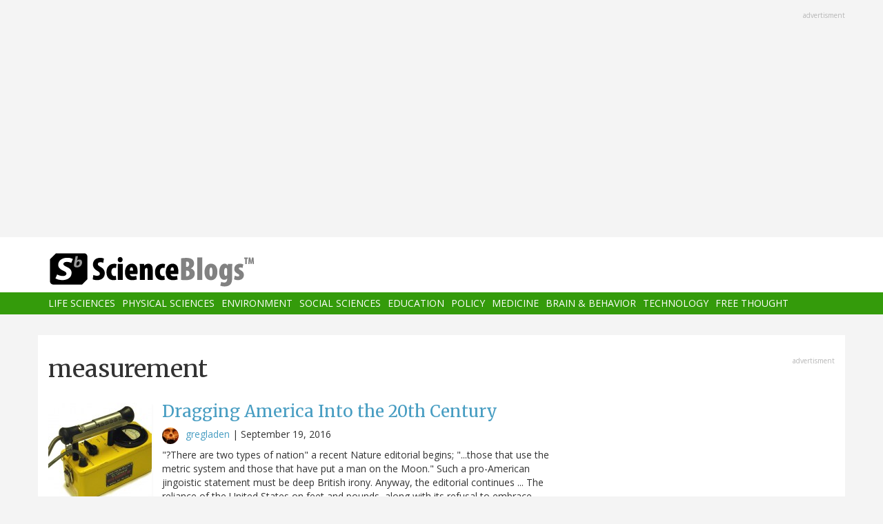

--- FILE ---
content_type: text/html; charset=UTF-8
request_url: https://scienceblogs.com/tag/measurement
body_size: 12243
content:
<!DOCTYPE html>
<html  lang="en" dir="ltr" prefix="content: http://purl.org/rss/1.0/modules/content/  dc: http://purl.org/dc/terms/  foaf: http://xmlns.com/foaf/0.1/  og: http://ogp.me/ns#  rdfs: http://www.w3.org/2000/01/rdf-schema#  schema: http://schema.org/  sioc: http://rdfs.org/sioc/ns#  sioct: http://rdfs.org/sioc/types#  skos: http://www.w3.org/2004/02/skos/core#  xsd: http://www.w3.org/2001/XMLSchema# ">
  <head>
    <meta charset="utf-8" />
<script async src="https://www.googletagmanager.com/gtag/js?id=UA-163469-3"></script>
<script>window.dataLayer = window.dataLayer || [];function gtag(){dataLayer.push(arguments)};gtag("js", new Date());gtag("set", "developer_id.dMDhkMT", true);gtag("config", "UA-163469-3", {"groups":"default","anonymize_ip":true,"page_placeholder":"PLACEHOLDER_page_path","allow_ad_personalization_signals":false});</script>
<link rel="canonical" href="https://scienceblogs.com/tag/measurement" />
<meta name="Generator" content="Drupal 10 (https://www.drupal.org)" />
<meta name="MobileOptimized" content="width" />
<meta name="HandheldFriendly" content="true" />
<meta name="viewport" content="width=device-width, initial-scale=1.0" />
<link rel="icon" href="/files/favicon.ico" type="image/vnd.microsoft.icon" />
<link rel="alternate" type="application/rss+xml" title="measurement" href="https://scienceblogs.com/taxonomy/term/4519/feed" />

    <title>measurement | ScienceBlogs</title>
    <link rel="stylesheet" media="all" href="/files/css/css_8R_fjceEk69_m1eiYGErN5Ta4vFBMUfZCxv7zWc9n5A.css?delta=0&amp;language=en&amp;theme=sciblogs_bs&amp;include=eJwrTs5MyslPL45PKtZPz8lPSszRLS6pzMnMS9cpriwuSc3VT0osTtUpy0wtL9YHk3q5-SmlOakAi58WaA" />
<link rel="stylesheet" media="all" href="//fonts.googleapis.com/css?family=Merriweather:400,700|Open+Sans:400,400i,700" />
<link rel="stylesheet" media="all" href="//netdna.bootstrapcdn.com/font-awesome/4.7.0/css/font-awesome.css" />
<link rel="stylesheet" media="all" href="/files/css/css_5ozCx6MDxJG6eo7IgcshNCKzsUNZM3aPQZQnk48Y5aY.css?delta=3&amp;language=en&amp;theme=sciblogs_bs&amp;include=eJwrTs5MyslPL45PKtZPz8lPSszRLS6pzMnMS9cpriwuSc3VT0osTtUpy0wtL9YHk3q5-SmlOakAi58WaA" />

    
  </head>
  <body class="path-taxonomy has-glyphicons">
    <a href="#main-content" class="visually-hidden focusable skip-link">
      Skip to main content
    </a>
    
      <div class="dialog-off-canvas-main-canvas" data-off-canvas-main-canvas>
    
      <div class="container">
      <div class="row" role="heading">
        


  <div class="region region-header">
    <section id="block-adsh" class="block block-block-content block-block-contentb68b799b-9bbd-4906-8b35-d80453f6f263 clearfix block-ads">
  <div class="ads-note">Advertisment</div>
    <script async src="//pagead2.googlesyndication.com/pagead/js/adsbygoogle.js"></script>
    <!-- SB Leaderboard Responsive -->
    <ins class="adsbygoogle"
         style="display:block"
         data-ad-client="ca-pub-5976931228913298"
         data-ad-slot="2767117744"
         data-ad-format="auto"></ins>
    <script>
    (adsbygoogle = window.adsbygoogle || []).push({});
    </script> 
</section>


  </div>

      </div>
    </div>
  
          <header class="navbar navbar-default container-fluid" id="navbar" role="banner">
              <div class="container">
            <div class="navbar-header">
        


  <div class="region region-navigation">
          <a class="logo navbar-btn col-sm-4" href="/" title="Home" rel="home">
      <img src="/themes/custom/sciblogs_bs/logo.svg" alt="Home" />
    </a>
      
  </div>

                          <button type="button" class="navbar-toggle" data-toggle="collapse" data-target="#navbar-collapse">
            <span class="sr-only">Toggle navigation</span>
            <span class="icon-bar"></span>
            <span class="icon-bar"></span>
            <span class="icon-bar"></span>
          </button>
              </div>
              </div>
            
                    <div id="navbar-collapse" class="navbar-collapse collapse">
          <div class="container">
            


  <div class="region region-navigation-collapsible">
    <nav role="navigation" aria-labelledby="block-sciblogs-bs-main-menu-menu" id="block-sciblogs-bs-main-menu">
            <h2 class="sr-only" id="block-sciblogs-bs-main-menu-menu">Main navigation</h2>

      
      <ul class="menu menu--main nav navbar-nav">
                      <li class="first">
                                        <a href="/channel/life-sciences" data-drupal-link-system-path="taxonomy/term/37591">Life Sciences</a>
              </li>
                      <li>
                                        <a href="/channel/physical-sciences" data-drupal-link-system-path="taxonomy/term/37592">Physical Sciences</a>
              </li>
                      <li>
                                        <a href="/channel/environment" data-drupal-link-system-path="taxonomy/term/37590">Environment</a>
              </li>
                      <li>
                                        <a href="/channel/social-sciences" data-drupal-link-system-path="taxonomy/term/37593">Social Sciences</a>
              </li>
                      <li>
                                        <a href="/channel/education" data-drupal-link-system-path="taxonomy/term/37594">Education</a>
              </li>
                      <li>
                                        <a href="/channel/policy" data-drupal-link-system-path="taxonomy/term/37595">Policy</a>
              </li>
                      <li>
                                        <a href="/channel/medicine" data-drupal-link-system-path="taxonomy/term/37596">Medicine</a>
              </li>
                      <li>
                                        <a href="/channel/brain-and-behavior" data-drupal-link-system-path="taxonomy/term/37597">Brain &amp; Behavior</a>
              </li>
                      <li>
                                        <a href="/channel/technology" data-drupal-link-system-path="taxonomy/term/37598">Technology</a>
              </li>
                      <li class="last">
                                        <a href="/channel/free-thought" data-drupal-link-system-path="taxonomy/term/37599">Free Thought</a>
              </li>
        </ul>
  

  </nav>

  </div>

          </div>
        </div>
            
    </header>
  



  <div role="main" class="main-container container js-quickedit-main-content">
    <div class="row">

                  <section class="col-md-8">

                
                                      



                          
                          <div class="row">
            
          </div>
        
                          <a id="main-content"></a>
          
  
    


  <div class="region region-content">
      
<div data-drupal-messages-fallback class="hidden"></div>
    <h1 class="page-header">measurement</h1>

  <div class="views-element-container form-group"><div class="view view-taxonomy-feed view-id-taxonomy_feed view-display-id-page_1 js-view-dom-id-5c26bdcbd7d8f652eccf78ccd0363bf78c67060bc41beceeed7fa6e1decd84df">
  
    
      
      <div class="view-content">
          <div class="m-bot-45 views-row"><div class="views-field views-field-field-blog-image"><div class="field-content">  <a href="/gregladen/2016/09/19/dragging-america-into-the-20th-century" hreflang="und"><img loading="lazy" src="/files/styles/thumbnail_square/public/gregladen/files/2016/09/geiger_counter.jpg?itok=HKamD0jQ" width="150" height="150" typeof="foaf:Image" class="img-responsive" />

</a>
</div></div><div class="views-field views-field-title"><h3 class="field-content"><a href="/gregladen/2016/09/19/dragging-america-into-the-20th-century" hreflang="und">Dragging America Into the 20th Century</a></h3></div><div class="views-field views-field-nothing"><span class="field-content"><div class="byline"><span class="byline-category"></span> <span class="byline-userpic-small">  <a href="/author/gregladen" hreflang="en"><img loading="lazy" src="/files/styles/user_small/public/pictures/HumanEvolutionIcon350-120x120.jpg?itok=FW4gS0kb" width="36" height="36" alt="" typeof="Image" class="img-responsive" />

</a>
</span>  <a href="/author/gregladen" hreflang="en">gregladen</a> | <time datetime="2016-09-19T14:19:37-04:00">September 19, 2016</time>
</div></span></div><div class="views-field views-field-body"><span class="field-content">"?There are two types of nation" a recent Nature editorial begins;  "...those that use the metric system and those that have put a man on the Moon."
Such a pro-American jingoistic statement must be deep British irony.  Anyway, the editorial continues ...
The reliance of the United States on feet and pounds, along with its refusal to embrace metres and kilograms, baffles outsiders as much as it warms the hearts of some American patriots. But it is time for the country to give up on the curie, the roentgen, the rad and the rem.
This is about measuring radiation.  There are several ways of…</span></div></div>
    <div class="m-bot-45 views-row"><div class="views-field views-field-field-blog-image"><div class="field-content"></div></div><div class="views-field views-field-title"><h3 class="field-content"><a href="/principles/2011/06/03/watching-photons-interfere-obs" hreflang="und">Watching Photons Interfere: &quot;Observing the Average Trajectories of Single Photons in a Two-Slit Interferometer&quot;</a></h3></div><div class="views-field views-field-nothing"><span class="field-content"><div class="byline"><span class="byline-category"></span> <span class="byline-userpic-small">  <a href="/author/drorzel" hreflang="en"><img loading="lazy" src="/files/styles/user_small/public/pictures/after1-120x120.jpg?itok=3I8HD6n9" width="36" height="36" alt="" typeof="Image" class="img-responsive" />

</a>
</span>  <a href="/author/drorzel" hreflang="en">drorzel</a> | <time datetime="2011-06-03T04:37:59-04:00">June 3, 2011</time>
</div></span></div><div class="views-field views-field-body"><span class="field-content">It's been a long and brutally busy week here, so I really ought to just take a day off from blogging. But there's a new paper in Science on quantum physics that's just too good to pass up, so here's a ReasearchBlogging post to close out the week.
Aw, c'mon, dude, I'm tired. What's so cool about this paper that it can't wait until next week? Well, the title kind of says it all: they measured the average trajectories of single photons passing through a double-slit apparatus. By making lots of repeated weak measurements at different positions behind the slits, they could reconstruct the average…</span></div></div>
    <div class="m-bot-45 views-row"><div class="views-field views-field-field-blog-image"><div class="field-content"></div></div><div class="views-field views-field-title"><h3 class="field-content"><a href="/dotphysics/2010/08/24/variation-in-throwing-a-ball" hreflang="und">Variation in throwing a ball</a></h3></div><div class="views-field views-field-nothing"><span class="field-content"><div class="byline"><span class="byline-category"></span> <span class="byline-userpic-small">  <a href="/author/rallain" hreflang="en"><img loading="lazy" src="/files/styles/user_small/public/pictures/cd6d9d6bdd4403d3e739f4dc6dcdaaea.jpeg?itok=bQvRN9wV" width="36" height="36" alt="" typeof="Image" class="img-responsive" />

</a>
</span>  <a href="/author/rallain" hreflang="en">rallain</a> | <time datetime="2010-08-24T11:35:19-04:00">August 24, 2010</time>
</div></span></div><div class="views-field views-field-body"><span class="field-content">I might as well make a new tag called "basketball throws" because I can't stop with the analysis of these crazy basketball shots.  Watch - in the end someone is going to post a video about how all these were faked (and I have said there is no clear evidence they are fake).  Oh, if you want to see some shots that I am talking about - just search for Dude Perfect on youtube.
Physically, these crazy shots are possible.  Time of flight in the video is comparable to a numerical model.  But, the question is: how difficult are these shots?  Are these one in a million? Are they easy?  Are they…</span></div></div>
    <div class="m-bot-45 views-row"><div class="views-field views-field-field-blog-image"><div class="field-content"></div></div><div class="views-field views-field-title"><h3 class="field-content"><a href="/dotphysics/2010/08/12/potentiometer-for-angle-measur" hreflang="und">Potentiometer for angle measurements</a></h3></div><div class="views-field views-field-nothing"><span class="field-content"><div class="byline"><span class="byline-category"></span> <span class="byline-userpic-small">  <a href="/author/rallain" hreflang="en"><img loading="lazy" src="/files/styles/user_small/public/pictures/cd6d9d6bdd4403d3e739f4dc6dcdaaea.jpeg?itok=bQvRN9wV" width="36" height="36" alt="" typeof="Image" class="img-responsive" />

</a>
</span>  <a href="/author/rallain" hreflang="en">rallain</a> | <time datetime="2010-08-12T10:34:39-04:00">August 12, 2010</time>
</div></span></div><div class="views-field views-field-body"><span class="field-content">There is something I am working on that will need some type of angle sensor.  I am going to use a potentiometer.  First, who came up with that name?  Isn't this name the same as a voltmeter?  Something is wrong with that name.  How about we just call it a variable resistor or something like that?
These things are pretty easy to find if you have some old electronic stuff.  Here is one I found in our "junk room".

This one was used in a lab as a variable resistor with plugs built in.  The normal potentiometer has three connections; one for each end and one for the variable position in the…</span></div></div>
    <div class="m-bot-45 views-row"><div class="views-field views-field-field-blog-image"><div class="field-content"></div></div><div class="views-field views-field-title"><h3 class="field-content"><a href="/principles/2010/07/23/quantum-mechanics-is-square-ru" hreflang="und">Quantum Mechanics Is Square: &quot;Ruling Out Multi-Order Interference in Quantum Mechanics&quot;</a></h3></div><div class="views-field views-field-nothing"><span class="field-content"><div class="byline"><span class="byline-category"></span> <span class="byline-userpic-small">  <a href="/author/drorzel" hreflang="en"><img loading="lazy" src="/files/styles/user_small/public/pictures/after1-120x120.jpg?itok=3I8HD6n9" width="36" height="36" alt="" typeof="Image" class="img-responsive" />

</a>
</span>  <a href="/author/drorzel" hreflang="en">drorzel</a> | <time datetime="2010-07-23T05:39:35-04:00">July 23, 2010</time>
</div></span></div><div class="views-field views-field-body"><span class="field-content">This week's big story in physics is this Science paper by a group out of Austria Canada (edited to fix my misreading of the author affiliations), on a triple-slit interference effect. This has drawn both the usual news stories and also some complaining about badly-worded news stories. So, what's the deal?
What did they do in this paper? The paper reports on an experiment in which they looked at the interference of light sent through a set of three small slits, and verified that the resulting pattern agrees with the predictions of the Born rule for quantum probabilities.
What does Matt Damon…</span></div></div>
    <div class="m-bot-45 views-row"><div class="views-field views-field-field-blog-image"><div class="field-content"></div></div><div class="views-field views-field-title"><h3 class="field-content"><a href="/dotphysics/2010/04/27/where-is-the-accelerometer-in" hreflang="und">Where is the accelerometer in an ipod touch?</a></h3></div><div class="views-field views-field-nothing"><span class="field-content"><div class="byline"><span class="byline-category"></span> <span class="byline-userpic-small">  <a href="/author/rallain" hreflang="en"><img loading="lazy" src="/files/styles/user_small/public/pictures/cd6d9d6bdd4403d3e739f4dc6dcdaaea.jpeg?itok=bQvRN9wV" width="36" height="36" alt="" typeof="Image" class="img-responsive" />

</a>
</span>  <a href="/author/rallain" hreflang="en">rallain</a> | <time datetime="2010-04-27T04:25:55-04:00">April 27, 2010</time>
</div></span></div><div class="views-field views-field-body"><span class="field-content">There are several free iPhone-iPod Touch apps that let you look at the acceleration of the device using the built in accelerometer.  I was planning on reviewing some of these free apps, but I didn't.  When I started playing around with them, it was clear that I needed some way to make a constant acceleration.  There are two simple ways to do this - drop it, or spin it in a circle.  I decided to go with the circular motion option because I like my iPod and because Steve Jobs told me to.
While playing with this, I realized that the acceleration depends on the distance of the sensor from the…</span></div></div>
    <div class="m-bot-45 views-row"><div class="views-field views-field-field-blog-image"><div class="field-content"></div></div><div class="views-field views-field-title"><h3 class="field-content"><a href="/dotphysics/2010/03/02/rp-cat-in-the-hat-comes-back-a" hreflang="und">RP: Cat in the Hat comes back and gets small</a></h3></div><div class="views-field views-field-nothing"><span class="field-content"><div class="byline"><span class="byline-category"></span> <span class="byline-userpic-small">  <a href="/author/rallain" hreflang="en"><img loading="lazy" src="/files/styles/user_small/public/pictures/cd6d9d6bdd4403d3e739f4dc6dcdaaea.jpeg?itok=bQvRN9wV" width="36" height="36" alt="" typeof="Image" class="img-responsive" />

</a>
</span>  <a href="/author/rallain" hreflang="en">rallain</a> | <time datetime="2010-03-02T02:00:12-05:00">March 2, 2010</time>
</div></span></div><div class="views-field views-field-body"><span class="field-content">Note: The following is a repost from some time ago.  Today is the officially day to celebrate Dr. Seuss, so here is my Seuss-related post.  Enjoy.
In the second Cat in the Hat book (I think it is the second one), the Cat reveals that he has more smaller cats under his hat.  They are labeled A - Z with Z being so small you can't even see.  Question:  What is the sequence of sizes for successive cats?  How big would Cat Z be?
Here is the first picture that Cat reveals Cat A.  It is not trivial to measure their relative sizes because they are in different positions.  I drew two circles, one…</span></div></div>
    <div class="m-bot-45 views-row"><div class="views-field views-field-field-blog-image"><div class="field-content"></div></div><div class="views-field views-field-title"><h3 class="field-content"><a href="/dotphysics/2009/12/30/rp-9-error-propagation-and-the" hreflang="und">RP 9: Error propagation and the distance to the Sun </a></h3></div><div class="views-field views-field-nothing"><span class="field-content"><div class="byline"><span class="byline-category"></span> <span class="byline-userpic-small">  <a href="/author/rallain" hreflang="en"><img loading="lazy" src="/files/styles/user_small/public/pictures/cd6d9d6bdd4403d3e739f4dc6dcdaaea.jpeg?itok=bQvRN9wV" width="36" height="36" alt="" typeof="Image" class="img-responsive" />

</a>
</span>  <a href="/author/rallain" hreflang="en">rallain</a> | <time datetime="2009-12-30T02:00:00-05:00">December 30, 2009</time>
</div></span></div><div class="views-field views-field-body"><span class="field-content">Some time ago, I wrote about the awesome things the Greeks did in astronomy.  Basically they calculated the size of the Earth, distance and size of the moon and distance and size of the sun.  The value obtained for the distance to the sun was a bit off, but still a bang up job if you ask me. (where bang-up is meant as a good thing)  If the greeks were in my introductory physics lab, they would need to include uncertainties with their measurements.  What would the uncertainty in the final value look like?
In my introductory physics lab course, I have students measure things and estimate the…</span></div></div>
    <div class="m-bot-45 views-row"><div class="views-field views-field-field-blog-image"><div class="field-content"></div></div><div class="views-field views-field-title"><h3 class="field-content"><a href="/dotphysics/2009/10/21/rutherford-scattering-toy-and-more" hreflang="und">Rutherford scattering toy, and more</a></h3></div><div class="views-field views-field-nothing"><span class="field-content"><div class="byline"><span class="byline-category"></span> <span class="byline-userpic-small">  <a href="/author/rallain" hreflang="en"><img loading="lazy" src="/files/styles/user_small/public/pictures/cd6d9d6bdd4403d3e739f4dc6dcdaaea.jpeg?itok=bQvRN9wV" width="36" height="36" alt="" typeof="Image" class="img-responsive" />

</a>
</span>  <a href="/author/rallain" hreflang="en">rallain</a> | <time datetime="2009-10-21T15:04:54-04:00">October 21, 2009</time>
</div></span></div><div class="views-field views-field-body"><span class="field-content">My friend Konrad showed me this awesome toy he made.

I know it doesn't make sense yet, so let me explain.  Basically, you take this marble and roll it down the tray through the pegs.  The pegs sort of randomize where the marble rolls through the hidden section.  Inside the hidden section, it looks like this:

The object of this toy is to find the cross-sectional area of the rings.  Konrad said he built this based off of a toy he was given in middle school.  He wasn't told how to do it, just to do it.  Maybe I shouldn't say anymore about that toy except that it is awesome.  No instructions,…</span></div></div>
    <div class="m-bot-45 views-row"><div class="views-field views-field-field-blog-image"><div class="field-content"></div></div><div class="views-field views-field-title"><h3 class="field-content"><a href="/dotphysics/2009/09/30/uncertainty-in-measuring-the-launch-speed" hreflang="und">Uncertainty in measuring the launch speed</a></h3></div><div class="views-field views-field-nothing"><span class="field-content"><div class="byline"><span class="byline-category"></span> <span class="byline-userpic-small">  <a href="/author/rallain" hreflang="en"><img loading="lazy" src="/files/styles/user_small/public/pictures/cd6d9d6bdd4403d3e739f4dc6dcdaaea.jpeg?itok=bQvRN9wV" width="36" height="36" alt="" typeof="Image" class="img-responsive" />

</a>
</span>  <a href="/author/rallain" hreflang="en">rallain</a> | <time datetime="2009-09-30T13:57:17-04:00">September 30, 2009</time>
</div></span></div><div class="views-field views-field-body"><span class="field-content">This is really a lab that I have students do, but I am pretty sure they don't read this blog - so it is ok.  If they are reading this, hi!
We have these projectile cannons that shoot small balls.  In order to look at projectile motion, they need to first determine the launch speed of the ball.  I have a great method for this.  Basically, shoot the ball horizontally off the table and measure how far horizontally it goes.  You can get the final location of the ball by having it hit a piece of carbon paper on top of normal paper.  If you don't know what carbon paper is, you are young.
Anyway,…</span></div></div>
    <div class="m-bot-45 views-row"><div class="views-field views-field-field-blog-image"><div class="field-content"></div></div><div class="views-field views-field-title"><h3 class="field-content"><a href="/dotphysics/2009/05/14/dear-mythbusters-please-share-your-data" hreflang="und">Dear MythBusters: Please share your data</a></h3></div><div class="views-field views-field-nothing"><span class="field-content"><div class="byline"><span class="byline-category"></span> <span class="byline-userpic-small">  <a href="/author/rallain" hreflang="en"><img loading="lazy" src="/files/styles/user_small/public/pictures/cd6d9d6bdd4403d3e739f4dc6dcdaaea.jpeg?itok=bQvRN9wV" width="36" height="36" alt="" typeof="Image" class="img-responsive" />

</a>
</span>  <a href="/author/rallain" hreflang="en">rallain</a> | <time datetime="2009-05-14T06:57:05-04:00">May 14, 2009</time>
</div></span></div><div class="views-field views-field-body"><span class="field-content">I think the Mythbusters have a wonderful opportunity for educational outreach.  Take this week's episode.  One myth was to see if arrows fired from a moving horse penetrated more than arrows fired from a standing position.  They first did this with real horses, but they said the data was not convincing.
I am pretty sure they had more than 10 trials recorded (there was a glimpse of the notebook).  I would love to see this data and find (or let students find) the standard error of these measurements.  This would be a great exercise to see how this whole uncertainty thing works.
As long as I am…</span></div></div>
    <div class="m-bot-45 views-row"><div class="views-field views-field-field-blog-image"><div class="field-content"></div></div><div class="views-field views-field-title"><h3 class="field-content"><a href="/dotphysics/2009/03/16/measurement-and-uncertainty-an-example" hreflang="und">Measurement and Uncertainty - an example</a></h3></div><div class="views-field views-field-nothing"><span class="field-content"><div class="byline"><span class="byline-category"></span> <span class="byline-userpic-small">  <a href="/author/rallain" hreflang="en"><img loading="lazy" src="/files/styles/user_small/public/pictures/cd6d9d6bdd4403d3e739f4dc6dcdaaea.jpeg?itok=bQvRN9wV" width="36" height="36" alt="" typeof="Image" class="img-responsive" />

</a>
</span>  <a href="/author/rallain" hreflang="en">rallain</a> | <time datetime="2009-03-16T06:18:38-04:00">March 16, 2009</time>
</div></span></div><div class="views-field views-field-body"><span class="field-content">I previously talked about measurements (some) when I looked at the uncertainty in the distance to the Sun.  One of the simple ways of determining the uncertainty of a calculated quantity is to use the uncertainty of the measured variables and find the max and min that calculated quantity can be.  The example I used was in calculating the uncertainty for the area of a rectangle.  So, the maximum and min areas would be:

And then the uncertainty in the area can be described as:

Yes, I know this is not as sophisticated as the normal procedure for error propagation, but it works.  This is the…</span></div></div>
    <div class="m-bot-45 views-row"><div class="views-field views-field-field-blog-image"><div class="field-content"></div></div><div class="views-field views-field-title"><h3 class="field-content"><a href="/dotphysics/2009/03/04/error-propagation-and-the-distance-the-sun" hreflang="und">Error propagation and the distance to the sun </a></h3></div><div class="views-field views-field-nothing"><span class="field-content"><div class="byline"><span class="byline-category"></span> <span class="byline-userpic-small">  <a href="/author/rallain" hreflang="en"><img loading="lazy" src="/files/styles/user_small/public/pictures/cd6d9d6bdd4403d3e739f4dc6dcdaaea.jpeg?itok=bQvRN9wV" width="36" height="36" alt="" typeof="Image" class="img-responsive" />

</a>
</span>  <a href="/author/rallain" hreflang="en">rallain</a> | <time datetime="2009-03-04T05:56:06-05:00">March 4, 2009</time>
</div></span></div><div class="views-field views-field-body"><span class="field-content">Some time ago, I wrote about the awesome things the Greeks did in astronomy.  Basically they calculated the size of the Earth, distance and size of the moon and distance and size of the sun.  The value obtained for the distance to the sun was a bit off, but still a bang up job if you ask me. (where bang-up is meant as a good thing)  If the greeks were in my introductory physics lab, they would need to include uncertainties with their measurements.  What would the uncertainty in the final value look like?
In my introductory physics lab course, I have students measure things and estimate the…</span></div></div>
    <div class="m-bot-45 views-row"><div class="views-field views-field-field-blog-image"><div class="field-content"></div></div><div class="views-field views-field-title"><h3 class="field-content"><a href="/dotphysics/2009/02/12/science-fair-data-analysis-a-proposal" hreflang="und">Science Fair Data Analysis - a proposal</a></h3></div><div class="views-field views-field-nothing"><span class="field-content"><div class="byline"><span class="byline-category"></span> <span class="byline-userpic-small">  <a href="/author/rallain" hreflang="en"><img loading="lazy" src="/files/styles/user_small/public/pictures/cd6d9d6bdd4403d3e739f4dc6dcdaaea.jpeg?itok=bQvRN9wV" width="36" height="36" alt="" typeof="Image" class="img-responsive" />

</a>
</span>  <a href="/author/rallain" hreflang="en">rallain</a> | <time datetime="2009-02-12T05:25:48-05:00">February 12, 2009</time>
</div></span></div><div class="views-field views-field-body"><span class="field-content">Previously, I talked about science fairs.  One of the problems is that students don't really have a good understanding of data analysis.  For me, statistical analysis is just something to do with data.  It isn't absolutely true.  So, it doesn't really matter that students use sophisticated tests on their data.  The important point is they use some type of test to compare data.
I just made up some arbitrary data analysis rules.  Maybe if students and judges accept something like this, it could really improve science fair projects and judging.
To explain my analysis, I decided to have my own…</span></div></div>
    <div class="m-bot-45 views-row"><div class="views-field views-field-field-blog-image"><div class="field-content"></div></div><div class="views-field views-field-title"><h3 class="field-content"><a href="/principles/2008/12/10/official-neil-b-quantum-measur" hreflang="und">Official Neil B Quantum Measurement Thread</a></h3></div><div class="views-field views-field-nothing"><span class="field-content"><div class="byline"><span class="byline-category"></span> <span class="byline-userpic-small">  <a href="/author/drorzel" hreflang="en"><img loading="lazy" src="/files/styles/user_small/public/pictures/after1-120x120.jpg?itok=3I8HD6n9" width="36" height="36" alt="" typeof="Image" class="img-responsive" />

</a>
</span>  <a href="/author/drorzel" hreflang="en">drorzel</a> | <time datetime="2008-12-10T04:00:44-05:00">December 10, 2008</time>
</div></span></div><div class="views-field views-field-body"><span class="field-content">I'm a little cranky after a day of reviewing grant proposals, so it's possible that I'm overreacting. But commenter Neil B has been banging on about quantum measurement for weeks, including not one, not two, but three lengthy comments in Tuesday's dog post.
For that reason, I am declaring this post's comments section to be the Official Neil B. Quantum Measurement Thread. Until such time as I declare the subject open again, this is the only thread in which I want to see comments about quantum measurement. Attempts to bring the subject up in comments to other posts-- even other posts having to…</span></div></div>
    <div class="m-bot-45 views-row"><div class="views-field views-field-field-blog-image"><div class="field-content"></div></div><div class="views-field views-field-title"><h3 class="field-content"><a href="/dotphysics/2008/11/22/cool-things-the-greeks-did-in-astronomy" hreflang="und">Cool things the Greeks did in astronomy</a></h3></div><div class="views-field views-field-nothing"><span class="field-content"><div class="byline"><span class="byline-category"></span> <span class="byline-userpic-small">  <a href="/author/rallain" hreflang="en"><img loading="lazy" src="/files/styles/user_small/public/pictures/cd6d9d6bdd4403d3e739f4dc6dcdaaea.jpeg?itok=bQvRN9wV" width="36" height="36" alt="" typeof="Image" class="img-responsive" />

</a>
</span>  <a href="/author/rallain" hreflang="en">rallain</a> | <time datetime="2008-11-22T06:45:04-05:00">November 22, 2008</time>
</div></span></div><div class="views-field views-field-body"><span class="field-content">One of things I like to think about in science is "how do we know that?"  It is interesting how one thing builds on another. This is a story of how the Greeks estimated the distance from the Earth to the Sun (an important idea in the development of the model of the solar system).  I like this story because it is not too complicated.  In fact, one could easily reproduce these measurements themselves.  So, here is what I will talk about:

Measuring the size of the Earth.
Determining the distance from the Earth to the moon and the size of the moon.
Calculating the distance (and size) to the Sun…</span></div></div>
    <div class="m-bot-45 views-row"><div class="views-field views-field-field-blog-image"><div class="field-content"></div></div><div class="views-field views-field-title"><h3 class="field-content"><a href="/dotphysics/2008/09/12/significant-figures-what-are-they-for-and-what-do-they-have-to-do-with-uncertainty" hreflang="und">Significant figures what are they for and what do they have to do with uncertainty?</a></h3></div><div class="views-field views-field-nothing"><span class="field-content"><div class="byline"><span class="byline-category"></span> <span class="byline-userpic-small">  <a href="/author/rallain" hreflang="en"><img loading="lazy" src="/files/styles/user_small/public/pictures/cd6d9d6bdd4403d3e739f4dc6dcdaaea.jpeg?itok=bQvRN9wV" width="36" height="36" alt="" typeof="Image" class="img-responsive" />

</a>
</span>  <a href="/author/rallain" hreflang="en">rallain</a> | <time datetime="2008-09-12T11:41:21-04:00">September 12, 2008</time>
</div></span></div><div class="views-field views-field-body"><span class="field-content">Suppose I am working on a problem and I wish to calculate the density of something.  I measure the mass to be *m* = 24.5 grams and the volume is *V* = 10 cm3.  In this case the density would be:
![Sigfig 1](http://scienceblogs.com/dotphysics/wp-content/uploads/2008/09/sigfig-1…)
ALERT! ALERT! ALERT!  This is not a test!!!!  Something is drastically wrong!  Clearly I messed up.  How can I have the mass measured to **3** significant figures, the volume measured to **1** significant figure, but the density calculated to **3** significant figures?  Isn't this a violation of some fundamental…</span></div></div>

    </div>
  
      
              <div class="feed-icons">
      <a href="https://scienceblogs.com/taxonomy/term/4519/feed" class="feed-icon">
  <i class="fa fa-rss" aria-hidden="true"></i>
</a>

    </div>
  </div>
</div>


  </div>

                
                        
      </section>
        
            
                              <aside class="col-sm-12 col-md-4" role="complementary">
            


  <div class="region region-sidebar-second">
    <section id="block-adss" class="block block-block-content block-block-content95779ed9-5acb-492b-bb1d-e520ee821ff4 clearfix block-ads">
  <div class="ads-note">Advertisment</div>
    <script async src="//pagead2.googlesyndication.com/pagead/js/adsbygoogle.js"></script>
    <!-- SB Leaderboard Responsive -->
    <ins class="adsbygoogle"
         style="display:block"
         data-ad-client="ca-pub-5976931228913298"
         data-ad-slot="2767117744"
         data-ad-format="auto"></ins>
    <script>
    (adsbygoogle = window.adsbygoogle || []).push({});
    </script>
</section>

<section id="block-donatesmall" class="block block-block-content block-block-content8cd9c878-a7e9-47e1-adad-7406d201e61e clearfix">
  
      <h3 class="block-title">Donate</h3>
    

      
            <div class="field field--name-body field--type-text-with-summary field--label-hidden field--item"><p>ScienceBlogs is where scientists communicate directly with the public. We are part of Science 2.0,&nbsp;a science education nonprofit operating under Section 501(c)(3) of the Internal Revenue Code. Please make a tax-deductible donation if you value independent science communication, collaboration, participation, and open access.</p>
<p></p><center>
<form action="https://www.paypal.com/cgi-bin/webscr" method="post" target="_top">
<input name="cmd" type="hidden" value="_s-xclick">
<input name="hosted_button_id" type="hidden" value="2JQKSYYR3J7WY">
<input alt="Donate with PayPal button" border="0" name="submit" src="https://www.paypalobjects.com/en_US/i/btn/btn_donateCC_LG.gif" title="PayPal - The safer, easier way to pay online!" type="image"> <img alt border="0" data-entity-type data-entity-uuid height="1" src="https://www.paypal.com/en_US/i/scr/pixel.gif" width="1" loading="lazy"></form>
<p></p></center>
<p>You can also shop using Amazon Smile and though you pay nothing more we get a tiny something.</p>
<p></p><center><a href="https://smile.amazon.com/ch/82-4959054" target="_blank"><img alt data-entity-type data-entity-uuid src="https://scienceblogs.com/wp-content/blogs.dir/15/files/2018/09/amazonsmilegraphic.jpg" width="100"></a>
<p></p><center>&nbsp;</center><br>
</center>
</div>
      
  </section>





  <div class="views-element-container block block-views block-views-blockaggregator-blocks-block-1 clearfix" id="block-views-block-aggregator-blocks-block-1">
  
            <h3>Science 2.0</h3>
        
      <div class="form-group"><div class="view view-aggregator-blocks view-id-aggregator_blocks view-display-id-block_1 js-view-dom-id-31c43a3aecf42b64f9bc08057ab4495f6995c768b4f6da59151aa910de26a3af">
  
    
      
      <div class="view-content">
      <div class="item-list">
  
  <ul>

          <li><div class="views-field views-field-title"><span class="field-content"><a href="https://www.science20.com/the_conversation/healthcare_in_space_the_first_medical_evacuation_from_the_iss-257681">Healthcare In Space- The First Medical Evacuation From The ISS</a></span></div></li>
          <li><div class="views-field views-field-title"><span class="field-content"><a href="https://www.science20.com/content/beckman_scholars_program_awardees_announced">Beckman Scholars Program Awardees Announced</a></span></div></li>
          <li><div class="views-field views-field-title"><span class="field-content"><a href="https://www.science20.com/news_staff/using_cholera_to_battle_colorectal_cancer-257679">Using Cholera To Battle Colorectal Cancer</a></span></div></li>
          <li><div class="views-field views-field-title"><span class="field-content"><a href="https://www.science20.com/news_staff/e_coli_linked_to_diabetic_foot_infections_gets_worldwide_analysis-257678">E. Coli Linked To Diabetic Foot Infections Gets Worldwide Analysis</a></span></div></li>
          <li><div class="views-field views-field-title"><span class="field-content"><a href="https://www.science20.com/the_conversation/i_earned_it_youre_privileged_the_paradox_in_how_we_view_achievement-257677">I Earned It, You&#039;re Privileged - The Paradox In How We View Achievement</a></span></div></li>
    
  </ul>

</div>

    </div>
  
          </div>
</div>

  </div>




  <div class="views-element-container block block-views block-views-blockaggregator-blocks-block-3 clearfix" id="block-views-block-aggregator-blocks-block-3">
  
            <h3>Science Codex</h3>
        
      <div class="form-group"><div class="view view-aggregator-blocks view-id-aggregator_blocks view-display-id-block_3 js-view-dom-id-77b08bb976a262117b64d2d343174a01bacf2a1da4fcefc13cd77a2685f70852">
  
    
      
  
          </div>
</div>

  </div>

  </div>

          </aside>
                  </div>
  </div>

      <div class="footer-top-wrapper">
      <footer class="footer-top container" role="contentinfo">
        <div class="row">
          


  <div class="region region-footer-top">
    <section class="views-element-container block block-views block-views-blockcontent-blocks-random clearfix col-xs-12" id="block-views-block-content-blocks-random">
  
      <h3 class="block-title">More reads</h3>
    

      <div class="row">
      <div class="form-group"><div class="view view-content-blocks view-id-content_blocks view-display-id-random js-view-dom-id-1fb63d9c0cf7a60b285ebd388ce777d4083248981ca4238f367f0aead38adc4f">
  
    
      
      <div class="view-content">
      

      <div class="views-row col-sm-4"><div class="views-field views-field-title"><h5 class="field-content"><a href="/SETI/2011/10/27/meet-gerry-harp-sr-astrophysic" hreflang="und">Deciphering Celestial Signals in a New Way</a></h5></div><div class="views-field views-field-field-blog-image"><div class="field-content">  <a href="/SETI/2011/10/27/meet-gerry-harp-sr-astrophysic" hreflang="und"><img loading="lazy" src="/files/styles/thumbnail_small/public/SETI/files/2012/04/70197-ep_chart-med.jpg?itok=5UIrePXD" width="75" height="75" typeof="foaf:Image" class="img-responsive" />

</a>
</div></div><div class="views-field views-field-body"><div class="field-content">By Dr. Gerry Harp, Senior Astrophysicist, Center for SETI Research, SETI Institute, and Gail Jacobs
Trained as a quantum mechanic, Dr. Gerry Harp was deeply interested in possibilities for using the multiple telescopes of the Allen Telescope Array to generate steerable "beams" on the sky -- beams that could be far smaller than any single antenna could produce. Such beams don't emit anything, but…</div></div></div>
      <div class="views-row col-sm-4"><div class="views-field views-field-title"><h5 class="field-content"><a href="/aardvarchaeology/2015/08/31/danish-castle-road-trip" hreflang="und">Danish Castle Road Trip</a></h5></div><div class="views-field views-field-field-blog-image"><div class="field-content">  <a href="/aardvarchaeology/2015/08/31/danish-castle-road-trip" hreflang="und"><img loading="lazy" src="/files/styles/thumbnail_small/public/aardvarchaeology/files/2015/08/p1060094-e1440918848822.jpg?itok=lfmLdNnS" width="75" height="75" typeof="foaf:Image" class="img-responsive" />

</a>
</div></div><div class="views-field views-field-body"><div class="field-content">I spent last week in Denmark at a friendly, informative and rather unusual conference. The thirteenth Castella Maris Baltici conference (“castles of the Baltic Sea”) was a moveable feast. In five days we slept in three different towns on Zealand and Funen and spent a sum of only two days presenting our research indoors. The rest of the time we rode a bus around the area and looked at castle sites…</div></div></div>
      <div class="views-row col-sm-4"><div class="views-field views-field-title"><h5 class="field-content"><a href="/clock/2009/07/05/animals-on-the-island-of-maina" hreflang="und">Animals on the island of Mainau are so tame</a></h5></div><div class="views-field views-field-field-blog-image"><div class="field-content">  <a href="/clock/2009/07/05/animals-on-the-island-of-maina" hreflang="und"><img loading="lazy" src="/files/styles/thumbnail_small/public/clock/files/2012/04/15516-Lindau%20030.jpg?itok=np0JXOhj" width="75" height="75" typeof="foaf:Image" class="img-responsive" />

</a>
</div></div><div class="views-field views-field-body"><div class="field-content">The island of Mainau has been designed, decades ago, as a gigantic garden, natural preserve, and a model of sustainability. Thus, animals roaming the island are exceptionally fearless of humans. For this picture, taken during lunch on the island, all I needed to do was extend my camera-hand, while sitting, until it was about two feet away from the bird:

All sorts of birds, from crows to peacocks…</div></div></div>

    </div>
  
          </div>
</div>

    </div>
  </section>


  </div>

        </div>
      </footer>
    </div>
  
      <footer class="footer container" role="contentinfo">
      


  <div class="region region-footer">
    <section id="block-copyright" class="block block-block-content block-block-contentdeb2a998-8f5b-4fd7-ab0d-e0137aacf3b2 clearfix">
  
    

      
            <div class="field field--name-body field--type-text-with-summary field--label-hidden field--item"><p>© 2006-2025 Science 2.0. All rights reserved. <a href="https://app.termly.io/document/privacy-policy/d1e1389e-35d5-47a3-9bc9-ad72ad3f6cb6">Privacy</a> statement. ScienceBlogs is a registered trademark of Science 2.0, a science media nonprofit operating under Section 501(c)(3) of the Internal Revenue Code. Contributions are fully tax-deductible.</p></div>
      
  </section>


  </div>

    </footer>
  
          <section id="block-statcounter-2" class="block block-block-content block-block-content65783af8-0d87-4d8a-a791-625bcbcf4be7 clearfix">
  
    

      
            <div class="field field--name-body field--type-text-with-summary field--label-hidden field--item"><!-- Default Statcounter code for Scienceblogs
http://www.scienceblogs.com -->
<script type="text/javascript">
var sc_project=11747191; 
var sc_invisible=1; 
var sc_security="a7b7cbe7"; 
var sc_https=1; 
</script>
<script type="text/javascript" src="https://www.statcounter.com/counter/counter.js" async></script>
<noscript><div class="statcounter"><a title="Web Analytics" href="https://statcounter.com/" target="_blank"><img class="statcounter" src="//c.statcounter.com/11747191/0/a7b7cbe7/1/" alt="Web
Analytics"></a></div></noscript>
<!-- End of Statcounter Code --></div>
      
  </section>



  
  </div>

    
    <script type="application/json" data-drupal-selector="drupal-settings-json">{"path":{"baseUrl":"\/","pathPrefix":"","currentPath":"taxonomy\/term\/4519","currentPathIsAdmin":false,"isFront":false,"currentLanguage":"en"},"pluralDelimiter":"\u0003","suppressDeprecationErrors":true,"google_analytics":{"account":"UA-163469-3","trackOutbound":true,"trackMailto":true,"trackTel":true,"trackDownload":true,"trackDownloadExtensions":"7z|aac|arc|arj|asf|asx|avi|bin|csv|doc(x|m)?|dot(x|m)?|exe|flv|gif|gz|gzip|hqx|jar|jpe?g|js|mp(2|3|4|e?g)|mov(ie)?|msi|msp|pdf|phps|png|ppt(x|m)?|pot(x|m)?|pps(x|m)?|ppam|sld(x|m)?|thmx|qtm?|ra(m|r)?|sea|sit|tar|tgz|torrent|txt|wav|wma|wmv|wpd|xls(x|m|b)?|xlt(x|m)|xlam|xml|z|zip"},"bootstrap":{"forms_has_error_value_toggle":1},"user":{"uid":0,"permissionsHash":"2fb7f8334010b136dcb577a38dfae6c00b22522fbcd1e654c2aea05b46abee39"}}</script>
<script src="/files/js/js_yuiXF0u2SYpsh99h2kHYHK2hV5Zd65Yq4fESvQCZpC0.js?scope=footer&amp;delta=0&amp;language=en&amp;theme=sciblogs_bs&amp;include=eJxdzEEKwCAMBMAPWXxSMBJiIDXW5NLf92SLvS2zy6JZeMwyMq4EYxJIl0gv5Wh0UmIzVoLSi94h1fMfkldBNXZA_w4Pr1NG7C1djYRbbMhqWHTtHz05Pks"></script>

  </body>
</html>


--- FILE ---
content_type: text/html; charset=utf-8
request_url: https://www.google.com/recaptcha/api2/aframe
body_size: 269
content:
<!DOCTYPE HTML><html><head><meta http-equiv="content-type" content="text/html; charset=UTF-8"></head><body><script nonce="Ru9XFdVLpmMRvTSSDPwDaw">/** Anti-fraud and anti-abuse applications only. See google.com/recaptcha */ try{var clients={'sodar':'https://pagead2.googlesyndication.com/pagead/sodar?'};window.addEventListener("message",function(a){try{if(a.source===window.parent){var b=JSON.parse(a.data);var c=clients[b['id']];if(c){var d=document.createElement('img');d.src=c+b['params']+'&rc='+(localStorage.getItem("rc::a")?sessionStorage.getItem("rc::b"):"");window.document.body.appendChild(d);sessionStorage.setItem("rc::e",parseInt(sessionStorage.getItem("rc::e")||0)+1);localStorage.setItem("rc::h",'1768701447550');}}}catch(b){}});window.parent.postMessage("_grecaptcha_ready", "*");}catch(b){}</script></body></html>